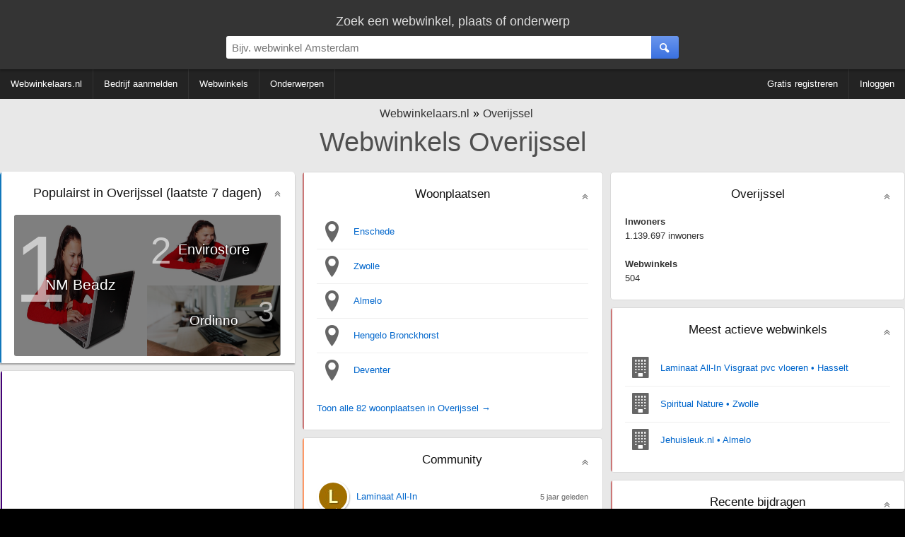

--- FILE ---
content_type: text/html; charset=utf-8
request_url: https://www.webwinkelaars.nl/overijssel
body_size: 8809
content:
<!DOCTYPE HTML><html
lang="nl" xmlns="http://www.w3.org/1999/xhtml"><head><meta
http-equiv="content-type" content="text/html; charset=UTF-8"><title>Webwinkels Overijssel | webwinkelaars.nl</title><meta
name="description" content="Het meest actuele overzicht van webwinkels in de provincie Overijssel op webwinkelaars.nl"><meta
name="keywords" content="webwinkel, webwinkels, Webwinkels Overijssel | webwinkelaars.nl"><meta
name="robots" content="index, follow" /><meta
name="viewport" content="width=device-width, initial-scale=1, maximum-scale=5, user-scalable=1"/><link
rel="shortcut icon" type="image/x-icon" href="/favicon.ico"><style type="text/css">#breadcrumbs,.center-txt{text-align:center}.modern-container-splash,.modern-container-wide{min-width:700px;max-width:1400px;margin:auto}.hvc,.nav-bar .f-ri{align-content:center}.menubar-nav ul,.s-res ul,ul{list-style:none}@font-face{font-family:site-icons;src:url(/css/fonts/site-icons.woff2?78517551) format('woff2');font-display:auto;font-weight:400;font-style:normal}[class*=" icon-"]:before,[class^=icon-]:before{font-family:site-icons;font-style:normal;font-weight:400;speak:none;display:inline-block;text-decoration:inherit;width:1em;margin-right:.3em;text-align:center;font-variant:normal;text-transform:none;line-height:1em;margin-left:.2em}.b2,.r2{display:block}.link,.link-pure,a,div.left-nav a,div.right-nav a{text-decoration:none}.b2,.c2{width:300px}*,body{margin:0}.b2{height:250px}.c2,.d1{display:inline-block}.c2{height:600px}.d1{width:336px;height:280px}body,html{height:100%}img{border:0}body{background:#000;width:100%;padding:0;font-family:Arial;font-weight:300;font-size:16px}body>.wrapper{background:#e8e8e8}.link,.link-pure,a{cursor:pointer;color:#06C}b,strong{font-weight:600}input[type=password],input[type=text],select,textarea{padding:8px;border:1px solid #ddd;border-top:1px solid #ccc;background:#fff;border-radius:0;box-sizing:border-box;-webkit-box-sizing:border-box;-moz-box-sizing:border-box}.is-hidden{display:none}.link-contrast{color:#FFF}.link-contrast:hover{color:#fff}a:visited{color:#004D99}.link-pure:hover,.link:hover,a:hover{color:#0080FF}.btn-cancel:active,.link-pure:active,.link:active,a:active{color:#00A0FF}.nospacing{padding:0;margin:0}.clr{clear:both}body>footer.bottom{background:#000}.hvc{display:flex;justify-content:center;align-items:center}section.nav{margin-bottom:10px}#breadcrumbs{padding:10px 0 0;font-size:16px}#breadcrumbs div:not(:first-child) a:before{content:'\00BB';color:#000!important}#breadcrumbs.bc-dashboard a{color:#343434;padding-left:5px}#breadcrumbs.bc-dashboard a:hover{color:#08F}#breadcrumbs div{display:inline-block}header{position:relative;z-index:11;width:100%;background:#343434;color:#ddd}ul{margin:0;padding:0}.centered{text-align:center!important;margin:auto}.modern-container-splash{position:relative;height:750px}.nav-bar{background:#232323;color:#fff;margin-bottom:2px}.nav-bar .f-ri{margin:auto 0 auto auto;display:flex;align-items:center}.nav-bar .menu-header{display:inline-block;padding:0 40px 0 0}div.info-content p{margin:0;padding:5px 0}div.info-content{border-radius:5px;font-size:13px;color:#333;margin:0 0 2px;line-height:20px;border:1px solid #dadada;background:#fff}.info-content.noheading{padding:20px 0 0}div.block-styled,div.info-content{padding:0;margin-bottom:10px;position:relative;overflow:hidden;min-height:65px}div.info-content>:not(.dashboard-block-header):not(h1):not(h2):not(.wikified){border-color:#dadada;border-radius:5px 5px 3px 3px!important;border-width:0 1px 2px;padding:0 20px 20px}.info-content h2:not([data-minimize=false]),.splash-popular h2{cursor:pointer;overflow:hidden;text-overflow:ellipsis;width:calc(100% - 40px);white-space:nowrap}.info-content h2:not([data-minimize=false]):after,.splash-popular h2:after{font-family:site-icons;transition:.2s;position:absolute;right:20px;content:'\f102';font-size:14px;color:#666;margin-top:4px}.info-content h2:hover:after,.splash-popular h2:hover:after{color:#08F;text-shadow:1px 1px 3px rgba(127,127,127,.3)}.info-content h2:active:after,.splash-popular h2:active:after{color:#0DF;text-shadow:1px 1px 3px rgba(0,0,0,.1)}.info-content h2.minimized:after,.splash-popular h2.minimized:after{content:'\f103'}.block-styled{padding:20px 25px;background:#fff;box-shadow:0 2px 2px 0 rgba(0,0,0,.3);border-radius:5px}.top-bar{display:block;box-shadow:1px 1px 3px 1px rgba(0,0,0,.3);padding:20px 0 5px}.top-bar>div:first-child{font-size:18px}.top-bar-container{display:flex;align-items:center;padding:10px 0}.top-bar-container>*{flex:1}.top-bar-container>div:nth-child(1),.top-bar-container>div:nth-child(3){min-width:150px;max-width:25%}.top-bar-container .search-bar>div{display:flex;margin:auto;max-width:700px}.top-bar #page-search>div:first-child{display:flex;max-width:650px;margin:auto;align-items:center;justify-content:center}.top-bar #page-search>div:first-child>div:first-child{flex-grow:2}.top-bar #page-search input{width:100%}.top-bar #page-search .button{position:relative;top:50%;transform-style:preserve-3d;transform:translateY(-50%);-webkit-transform:translateY(-50%);-ms-transform:translateY(-50%)}.top-bar input{font-size:15px;border-radius:3px 0 0 3px!important}.top-bar>.modern-container-wide img{position:relative;top:3px}.top-bar .right-nav{padding-right:30px}div.right-nav>.user{margin-left:15px}.top-bar .icon{width:48px;height:48px}.search-bar div{position:relative}.search-bar .nav-btn{display:none!important}.search-bar .nav-btn>img{position:relative;top:.5em}.top-bar-container .search-bar>div>div:nth-child(1){flex:1}.top-bar-container .search-bar input{width:100%;box-sizing:content-box;padding:.5em;border:0;outline:0}.top-bar-container .user-bar{text-align:right}.top-bar-container .user-bar>div{padding:0 20px}.top-bar .logo{display:none;position:absolute;padding:14px 0 0 30px}.top-bar .nav-btn,.top-bar .search-btn{padding:0;margin:0;width:2.6em;height:100%;border:0;font-size:15px;box-sizing:content-box;text-align:center;position:relative;display:flex;align-content:center;align-items:center;justify-content:center;cursor:inherit}.top-bar .nav-btn{border-radius:3px 0 0 3px;flex:0;position:absolute;top:0}.f-ri .collapsible>span,.menubar-nav ul{align-items:center;align-content:center}.top-bar .search-btn{border-radius:0 3px 3px 0}.ago,.info-content>h2,.noselect,.noselect-all,.noselect-all *,input[type=button]{cursor:default}.ago,.info-content>h2,.noselect,.noselect-all,.noselect-all *,i[class^=icon],input[type=button]{-webkit-touch-callout:none;-webkit-user-select:none;-khtml-user-select:none;-moz-user-select:none;-ms-user-select:none;user-select:none;outline:0}.noselect-all a{cursor:pointer}.two-col-ll-wrapper{float:left;width:100%}.two-col-ll-column-inner{margin-right:400px}.two-col-ll-column-outer{width:400px;float:right;margin-left:-400px;background:#fff;border-radius:0 5px 0 0}.button:hover,button:not(:disabled):hover,input[type=button]:hover:not(:disabled),input[type=reset]:hover:not(:disabled),input[type=submit]:hover:not(:disabled){color:#fff;cursor:pointer;background:#6BA2FD;background:linear-gradient(to bottom,#6BA2FD 0,#4381FA 100%)}.button:active,button:not(:disabled):active,input[type=button]:active:not(:disabled),input[type=reset]:active:not(:disabled),input[type=submit]:active:not(:disabled){box-shadow:0 1px 3px 0 rgba(0,0,0,.3) inset;color:#fff;background:#4b82ea;background:linear-gradient(to bottom,#4b82ea 0,#2361dd 100%)}.button,button,input[type=button],input[type=reset],input[type=submit]{color:#fff;margin:10px 0 0;padding:8px 20px;border-radius:3px;font-size:12px;box-shadow:none;background:#6a96ed;background:linear-gradient(to bottom,#6a96ed 0,#3a71e0 100%);font-weight:400;border:1px solid rgba(0,0,0,.1)}.button:visited{color:#fff}.btn-inline{display:inline-block;width:auto}input.btn-inline{margin:3px}.btn-cancel{background:0 0;border:none}.btn-cancel:hover{background:0 0;cursor:pointer}.menubar{min-width:700px;width:auto!important;line-height:60px;min-height:60px;height:60px}div.right-nav>.btn{display:inline-block;text-align:center;padding:0 7px}div.right-nav>.user{display:inline-block;height:40px;z-index:1}div.left-nav>.btn{line-height:60px;display:inline-block;text-align:center;padding:0 5px;vertical-align:top;white-space:nowrap}div.right-nav{position:absolute;right:0;width:auto}div.left-nav{float:left}div.left-nav a{font-size:15px}div.right-nav a{font-size:14px;font-weight:300}.menubar-nav .f-ri>li>div,.menubar-nav>.f-ri .f-l div a,.menubar-nav>ul>li>div>a{color:#fff}.menubar-nav .f-ri>li>div:hover{color:#08F}.menubar-nav{display:block}.menubar-nav ul ul{display:none}.menubar-nav ul ul ul{max-height:400px;overflow-y:auto;overflow-x:hidden}.menubar-nav ul li:hover div>ul{display:table-cell;vertical-align:bottom;list-style:none;padding:0;margin:0}.menubar-nav>ul{padding:0;width:100%}.menubar-nav ul{z-index:10;position:relative;display:flex}.menubar-nav ul:after{content:"";clear:both;display:block}.menubar-nav>ul li ul li a{padding:6px 10px!important}.menubar-nav .f-ri>div.collapsible,.menubar-nav li.f-r:last-child>div>a,.menubar-nav>ul>li.f-ri:not(:last-child)>div>a,.menubar-nav>ul>li:first-child>div>a,.menubar-nav>ul>li:not(:first-child):not(:last-child)>div>a{padding-right:15px}.menubar-nav .f-ri>:last-child,.menubar-nav .f-ri>li:first-child>div,.menubar-nav li.f-r:last-child div.collapsible,.menubar-nav>ul>li:not(:first-child)>div>a{padding-left:15px}.menubar-nav .f-ri>li>div>a,.menubar-nav>ul>li>div,.menubar-nav>ul>li>div a{line-height:42px}.menubar-nav>ul>li.f-ri:not(:last-child):after,.menubar-nav>ul>li:not(:nth-child(n+5)):not(:last-child):after{position:relative;content:"";display:block;width:1px;height:100%;background:#333}.menubar-nav ul ul,.menubar-nav>ul .f-ri ul:not:last-child{width:calc(100% + 15px)}.menubar-nav>ul>.f-ri>li:first-child .collapsible{height:100%;position:relative}.f-ri .collapsible>span{height:100%;position:relative;display:flex}.menubar-nav>ul>.f-ri>li,.menubar-nav>ul>li{height:42px;display:flex;align-items:center;align-content:center}.menubar-nav ul li{cursor:pointer;color:#fff;font-size:10pt;font-weight:400;position:relative}.menubar-nav>ul>.f-ri>li:hover,.menubar-nav>ul>li:hover{color:#08f;background:0 0}.menubar-nav ul ul li:hover{background:#16b;background:linear-gradient(top,#16b 0,#17c 40%);background:-moz-linear-gradient(top,#16b 0,#17c 40%);background:-webkit-linear-gradient(top,#16b 0,#17c 40%)}.menubar-nav ul ul li:hover>a{color:#fff!important}.menubar-nav ul li>div>a{display:block;padding:0;text-decoration:none}.menubar-nav ul>li:hover>div>a{color:#08F}.menubar-nav .f-ri>a span,.menubar-nav>.f-ri div a,.menubar-nav>ul a{color:#FFF}.menubar-nav .f-ri>li>div a:hover span,.menubar-nav>.f-ri .f-l div a:hover,.menubar-nav>ul>li>div>a:hover{color:#08F}.menubar-nav li.desc{color:#666;padding:0 10px;cursor:default}.menubar-nav li.desc:hover{background:inherit}.menubar-nav ul ul{left:-15px;box-shadow:0 0 2px 0 rgba(0,0,0,.3);background:#fff;border-radius:0;padding:0;position:absolute;top:100%}.menubar-nav ul ul li{text-align:left;float:none;position:relative;white-space:nowrap;font-size:10pt;padding:0}.menubar-nav ul ul li a{color:#000;line-height:30px;text-overflow:ellipsis;overflow:hidden;border-top:1px solid #FEFEFE;border-bottom:1px solid #FAFAFA}.menubar-nav ul ul li a:hover{color:#fff!important;border-top:1px solid #16b;border-bottom:1px solid #16b}.menubar-nav ul ul ul{position:absolute;left:100%;top:0}.info-content .nav-menu{margin:-8px 0 4px}.nav-menu a{text-decoration:none!important}.nav-menu a span{padding-left:5px}.nav-menu-top{margin-top:5px;margin-bottom:5px}.s-res ul{padding:0;margin:0;position:absolute;width:calc(100% - 39px);z-index:12;background:#fff;box-shadow:1px 1px 2px 0 rgba(0,0,0,.3)}@media (max-width:1280px){div.left-nav>.btn{padding:0 2px}div.left-nav a,div.left-nav li{font-size:13px}div.right-nav a{font-size:11px}.arrow-small{font-size:7px}.menubar{min-width:inherit}.menubar>.right-nav>div:not(.searchbox){display:none}}.ad-slot-1{text-align:center;margin:auto}@media (max-width:1024px){div.left-nav>.btn{padding:0 2px}div.left-nav a,div.left-nav li,div.right-nav a{font-size:11px}div.container{width:99%}.arrow-small{font-size:7px;margin-left:0}.menubar{min-width:inherit!important}.menubar>.right-nav>div:not(.searchbox){display:none}}.b3ad ins{width:336px;height:280px;margin:auto}.ad-slot-1{width:336px;max-height:280px;padding:35px 0}@media (max-width:800px){.menubar-nav .f-ri>li>div,.menubar-nav .f-ri>li>div>a>span,.menubar-nav li>div>span,.menubar-nav>.f-ri .f-l div a,.menubar-nav>ul>li>div>a{color:#000}.menubar-nav .collapsible ul>li{position:relative}.menubar-nav .collapsible ul>li:before{position:absolute;left:0;width:5px;height:100%;background:#08F;display:block;content:""}div.collapsible.down{color:#fff;background:#08f}.menubar-nav ul,.menubar-nav ul ul li:hover{background:#fff}.menubar-nav .collapsible.down>span{color:#fff}div.collapsible.down ul{display:block;box-shadow:0 2px 13px 0 rgba(0,0,0,.6)}div.collapsible.down:hover ul{display:block}.menubar-nav>ul li:not(:first-child){clear:both}.menubar-nav .f-ri{float:none!important;clear:both;display:block}.menubar-nav ul li{padding-left:0!important;float:none;color:#000;font-size:11pt}.menubar-nav ul li div span{padding-left:1em}.menubar-nav ul li a{color:#000!important;padding:0!important}.top-bar input{border-radius:0!important}.menubar-nav>ul>.f-ri>li:not(:last-child):after,.menubar-nav>ul>li:not(:nth-child(n+3)):not(:last-child):after{display:none}.menubar-nav>ul>li{padding:0;position:relative}.menubar-nav>ul>li:not(:last-child){padding-right:0}.menubar-nav>ul ul li a{border-bottom:1px solid #ccc;line-height:40px}.menubar-nav>ul ul li a:last-child{border:0}.menubar-nav>ul ul{border-top:1px solid #666}.menubar-nav>ul ul>li{padding:0 5px}.menubar-nav ul ul li{white-space:normal;max-width:none;padding:0}.menubar-nav ul li:hover{cursor:pointer}.menubar-nav ul:hover .collapsible.down ul{display:block}.menubar-nav ul li:hover div>ul,.menubar-nav ul:hover ul{display:none}.menubar-nav ul li:not(:last-child){border-bottom:1px solid #aaa}.top-bar-container .search-bar>div{margin:inherit!important;max-width:none}.menubar-nav div.collapsible:not(.down):after,.menubar-nav ul li .collapsible.down:after{font-family:site-icons;position:absolute;right:0;top:0;margin-right:1em}.top-bar .user a:first-child,.top-bar .user a:first-child *{display:inline-block}.nav-bar,.top-bar .user *,.top-bar-container>div:first-child,.user-bar{display:none}.search-bar{padding:0 5px}.top-bar .right-nav{padding-right:15px}.search-bar .nav-btn{display:inline-block!important;float:left}.top-bar-container .search-bar input{width:calc(100% - 3.6em);float:right}.s-res a.cont{padding:0 10px}.s-res ul{width:100%}.menubar-nav ul{display:inherit;color:#000;box-shadow:0 0 3px 0 #000}.menubar-nav .arrow-down,.subbar,.subbar label{display:none}.menubar-nav{-moz-user-select:none;user-select:none;-ms-user-select:none;-webkit-user-select:none}.menubar-nav ul ul li a{font-size:11pt}#breadcrumbs>div a,.subbar i[class*=icon-]:before{font-size:12px}.menubar-nav ul ul li a:hover,.menubar-nav>ul>li>div.collapsible:hover:not(.down):after{color:#08e!important}.menubar-nav div.collapsible,.menubar-nav ul li>div{width:100%;line-height:3em}.menubar-nav div.collapsible:not(.down):after{content:"\f103";color:#000}.menubar-nav ul li .collapsible.down:after{content:'\f102';color:#fff}.menubar-nav>ul>.f-ri>li:last-child,.menubar-nav>ul>.f-ri>li:not(:last-child),.menubar-nav>ul>li:not(:first-child):not(:last-child){padding-right:0}.subbar{width:40px}#breadcrumbs>div a:after{font-size:12px;display:block}div.left-nav>.btn{padding:0}.dashboard .info-content,.dashboard div.ad-block>*{padding:0!important}div.left-nav a,div.left-nav li,div.right-nav a{font-size:11px}.modern-container>.f-l,.modern-container>.f-r{width:auto;float:none!important}.modern-container-wide{width:100%;min-width:inherit}.dashboard-block-header,.gmaps-container>div.info,.splash-container .noise,.two-col-ll-column-outer,div.info-content,div.splash-container{border-radius:0!important}div.info-content{border-radius:0;border:0}.container,.menubar{min-width:inherit!important}.menubar>.right-nav>div:not(.searchbox){display:none}.b3ad ins{width:300px;height:300px}.two-col-ll-column-inner .info-content,.two-col-ll-column-outer .info-content{margin-left:2px!important}.two-col-ll-wrapper{float:none!important}.two-col-ll-column-inner{margin-right:0}.two-col-ll-column-outer{float:none;margin-left:0;width:100%}.gmaps-container{height:350px}.gmaps-container img.map{clip:inherit;width:100%;height:350px}.dashboard{width:100%}.dashboard>div{width:100%!important;clear:both!important}.dashboard>div:nth-child(1)>div{margin-right:0!important}.dashboard>div:nth-child(3)>div{margin-left:0!important}.dashboard .best-rated .f-l>div>div>div{margin-bottom:10px;display:block}}.modern-container{max-width:1400px}.modern-container>.f-l{width:60%;text-align:center}.modern-container>.f-r{width:40%}.modern-container h1,.modern-container h2{font-weight:300}.modern-container h1,.modern-container-wide h1{font-size:38px;color:#505050;text-align:center;padding:10px 0;font-weight:400}
.dashboard{margin-top:10px;width:100%}.dashboard>div{width:33.33%;float:left}.dashboard:not(:nth-child(3))>div:nth-child(1)>div{margin-right:10px}.dashboard>div:nth-child(3)>div{margin-left:10px}.dashboard p{padding:0}.dashboard .ad-block{padding:10px 0!important;line-height:initial;border-radius:0!important}.dashboard .ad-block,.dashboard .ad-block>div{display:flex;align-items:center;align-content:center;text-align:center;margin:auto}ul.padded-li li{padding:5px 0}.dashboard .splash-popular>div>.f-l{width:50%}.popular-container{border-radius:3px;margin:0 20px 10px;overflow:hidden}.dashboard .splash-popular{border-radius:5px 5px 0 0}.dashboard .block-styled h2{font-size:18px;font-weight:300}.block-styled h2,.info-content h1,.info-content h2{border:none;text-align:center;text-shadow:none;color:#111;padding:20px;z-index:8}.block-styled h2,.info-content h2{font-size:13pt;font-weight:400}.info-content h1{font-size:38px}div.dashboard-block-header{padding:0;width:2px;border-radius:5px 0 0 5px;height:100%;position:absolute;z-index:2}div.dashboard-block-header.green{background-color:#1B6}div.dashboard-block-header.red{background-color:#C77}div.dashboard-block-header.blue{background-color:#17B}div.dashboard-block-header.purple{background-color:#92B}div.dashboard-block-header.yellow{background-color:#FF5}div.dashboard-block-header.orange{background-color:#F96}div.dashboard-block-header.cyan{background-color:#8ED;border-color:#9FE}div.dashboard-block-header.indigo{background-color:#407;border-color:#508}.flash-container{animation:flash 2s ease-out}@keyframes flash{0%{box-shadow:2px 2px 3px 1px #00F,-2px -2px 3px 1px #00F}100%{box-shadow:0 0 10px 5px rgba(255,250,245,1)}}.dashboard .pop-one .dashboard-splash-buttons{text-shadow:1px 0 3px #000;height:200px;max-width:100%}.dashboard .splash-popular .pop-one{font-size:16pt;width:50%;float:left;height:200px;position:relative}.dashboard .splash-popular .pop-one.full{width:100%}.dashboard .splash-popular .pop-two{font-size:15pt;height:100px;width:100%;position:relative}.dashboard .splash-popular .pop-two.full{height:200px}.dashboard .splash-popular .pop-three{font-size:14pt;height:100px;width:100%;position:relative}.dashboard .splash-popular .pop-one .number-container{height:200px;width:100%;color:rgba(255,255,255,.6);font-size:100pt;position:absolute;z-index:1;top:0}.dashboard .splash-popular .pop-two .number-container{height:100px;width:100%;color:rgba(255,255,255,.6);font-size:40pt;position:absolute;z-index:1;top:15px;margin-left:5px;margin-top:5px}.dashboard .splash-popular .pop-three .number-container{height:100px;width:100%;color:rgba(255,255,255,.6);font-size:30pt;position:absolute;z-index:1;top:15px;text-align:right;right:10px}.dashboard .dashboard-splash-buttons>div>div{text-align:center;color:#fff;text-shadow:1px 0 3px #000;width:100%;overflow:hidden;text-overflow:ellipsis}.dashboard .dashboard-splash-buttons{position:relative;height:100px;display:table;z-index:2;width:100%}.dashboard .splash-popular .pop-one:active .noise,.dashboard .splash-popular .pop-three:active .noise,.dashboard .splash-popular .pop-two:active .noise{background:rgba(255,255,255,.1)}.pop-one:active,.pop-two:active,pop-three:active{text-shadow:1px 1px 1px #000;box-shadow:0 5px 15px 3px rgba(0,0,0,.6) inset}.dashboard .splash-popular .pop-two.full .dashboard-splash-buttons{height:200px}.dashboard-splash-buttons:hover{cursor:pointer}.pop-one .noise,.pop-three .noise,.pop-two .noise{background:rgba(0,0,0,.5)}.pop-one:hover .noise,.pop-three:hover .noise,.pop-two:hover .noise{background:rgba(0,0,0,.2)}.dashboard .dashboard-splash-buttons>div{position:relative;display:table-cell;vertical-align:middle;max-width:100px;overflow:hidden}@media (max-width:800px){.dashboard .info-content,.dashboard div.ad-block>*{padding:0!important}.dashboard{width:100%}.dashboard>div{width:100%!important;clear:both!important}.dashboard>div:nth-child(1)>div{margin-right:0!important}.dashboard>div:nth-child(3)>div{margin-left:0!important}.dashboard .best-rated .f-l>div>div>div{margin-bottom:10px;display:block}}</style><style type="text/css">.dashboard .splash-popular .pop-one { background:url(/img.php?sourceImg=/img/splash.jpg&fp=1&norescale=1) no-repeat 0/100% 100%; }
.dashboard .splash-popular .pop-two { background:url(/img.php?sourceImg=/img/splash.jpg&fp=1&norescale=1) no-repeat 0/100% 100%; }
.dashboard .splash-popular .pop-three { background:url(/img.php?sourceImg=/img/splash-modern.jpg&fp=1&norescale=1) no-repeat 0/100% 100%; }</style></head><body
itemscope itemtype="http://schema.org/WebPage" class=" dashboardBody"><div
class="wrapper">
<header><div
class="top-bar"><div
class="centered">
<label
for="search-box">Zoek een webwinkel, plaats of onderwerp</label></div><div
class="top-bar-container"><div></div><div
class="search-bar"><div><div><div
class="button nav-btn"><img
src='/img/icons/16x16/menu.png' alt='menu'/></div>
<input
type="text" id="search-box" name="search-box" placeholder="Bijv. webwinkel Amsterdam" /><div
class="is-loader"></div></div><div><div
class="button search-btn">
<i
class="icon-search"></i></div></div></div><div
class="s-res"><ul
class="block-styled"></ul></div></div><div
class="user-bar"></div></div><div
class="logo">
<a
href="/"><img
src="/img/bd-small.png" alt="logo" /></a></div></div>
</header><div
class="nav-bar"><div
class="modern-container-wide">
<nav
class="menubar-nav"><ul><li><div>
<a
href='/'><span>Webwinkelaars.nl</span></a></div></li><li><div><a
href='/add'><span>Bedrijf aanmelden</span></a></div></li><li><div><a
href='/dashboard'><span>Webwinkels</span></a></div></li><li><div><a
href='/onderwerpen'><span>Onderwerpen</span></a></div></li><li
class='f-ri'><div><a
href='/register'><span>Gratis registreren</span></a></div></li><li
class='f-r'><div><a
href='#login'><span>Inloggen</span></a></div></li></ul>
</nav></div></div><div
class="modern-container-wide" itemprop="mainContentOfPage"><div
class="txt-center">
<nav
class='nav-menu'><div
id='breadcrumbs' class='bc-dashboard' itemscope itemtype="http://schema.org/BreadcrumbList"><div
itemprop="itemListElement" itemscope itemtype="http://schema.org/ListItem"><meta
itemprop="position" content="1" /><a
itemprop="item" href='/dashboard' class='home' title="Webwinkels in Nederland" ><span
itemprop="name">Webwinkelaars.nl</span></a></div><div
itemprop="itemListElement" itemscope itemtype="http://schema.org/ListItem"><meta
itemprop="position" content="2" /><a
itemprop="item" href='/overijssel ' title="Webwinkels Overijssel" ><span
itemprop="name">Overijssel</span></a></div><div
class='clr'></div></div>
</nav><h1 class="noselect">
Webwinkels Overijssel</h1></div><div
class="dashboard"><div><div
class="block-styled splash-popular"><div
class="dashboard-block-header blue"></div><h2>Populairst in Overijssel (laatste 7 dagen)</h2><div
class="clr"></div><div
class="popular-container"><div
class="pop-one"><div
class="noise"></div><div
class="noselect number-container">
1</div>
<a
itemprop="relatedLink" href="/hengelobronckhorst/nm-beadz"><div
class="dashboard-splash-buttons noselect"><div><div>
NM Beadz</div></div></div>
</a></div><div
class="f-l"><div
class="pop-two"><div
class="noise"></div><div
class="noselect number-container">
2</div>
<a
itemprop="relatedLink" href="/hengelobronckhorst/envirostore"><div
class="dashboard-splash-buttons noselect"><div><div>
Envirostore</div></div></div>
</a></div><div
class="pop-three"><div
class="noise"></div><div
class="noselect number-container">
3</div>
<a
itemprop="relatedLink" href="/hengelobronckhorst/ordinno"><div
class="dashboard-splash-buttons noselect"><div><div>
Ordinno</div></div></div>
</a></div></div><div
class="clr"></div></div></div><div
class="info-content centered"><div
class="dashboard-block-header indigo"></div><div
class="ad-block"><div> <script type="text/javascript">google_ad_client = "ca-pub-5413895677499657";
    google_ad_slot = "9862482125";
    google_ad_width = 336;
    google_ad_height = 280;</script>  <script type="text/javascript"
src="//pagead2.googlesyndication.com/
pagead/show_ads.js"></script> </div></div></div><div
class="info-content"><div
class="dashboard-block-header blue"></div><h2>Populairst in Overijssel (laatste 30 dagen)</h2><ul><li><div
class='business'><a
class='cont' href='/hengelobronckhorst/envirostore' itemprop='significantLink'><div
class='img-container a-b'><i
class='icon-building-filled'></i></div><div
class='comment-header'>Envirostore</div><div
class='ago'></div></a></div></li><li><div
class='business'><a
class='cont' href='/hengelobronckhorst/nm-beadz' itemprop='significantLink'><div
class='img-container a-b'><i
class='icon-building-filled'></i></div><div
class='comment-header'>NM Beadz</div><div
class='ago'></div></a></div></li><li><div
class='business'><a
class='cont' href='/hengelobronckhorst/top-diervoer' itemprop='significantLink'><div
class='img-container a-b'><i
class='icon-building-filled'></i></div><div
class='comment-header'>Top Diervoer</div><div
class='ago'></div></a></div></li><li><div
class='business'><a
class='cont' href='/kampen/kaja-life' itemprop='significantLink'><div
class='img-container a-b'><i
class='icon-building-filled'></i></div><div
class='comment-header'>Kaja Life</div><div
class='ago'></div></a></div></li><li><div
class='business'><a
class='cont' href='/enschede/casa-riviera' itemprop='significantLink'><div
class='img-container a-b'><i
class='icon-building-filled'></i></div><div
class='comment-header'>Casa Riviera</div><div
class='ago'></div></a></div></li></ul></div><div
class="info-content"><div
class="dashboard-block-header red"></div><h2>Hoogste concurrentie</h2><ul
id="business-competition"><li><div>
<b>plaats</b></div><div>
<b>webwinkels</b></div><div>
<b>aantal inwoners per webwinkel</b></div><div
class="clr"></div></li><li ><div
data-lat="52.0520215" data-lng="6.3113901">
<a
itemprop="significantLink" href="/hengelobronckhorst">Hengelo Bronckhorst</a></div><div>43</div><div>858</div><div
class="clr"></div></li><li ><div
data-lat="52.3557590" data-lng="6.6630580">
<a
itemprop="significantLink" href="/almelo">Almelo</a></div><div>47</div><div>1.541</div><div
class="clr"></div></li><li ><div
data-lat="52.2215372" data-lng="6.8936619">
<a
itemprop="significantLink" href="/enschede">Enschede</a></div><div>95</div><div>1.669</div><div
class="clr"></div></li><li ><div
data-lat="52.3116551" data-lng="6.9268283">
<a
itemprop="significantLink" href="/oldenzaal">Oldenzaal</a></div><div>19</div><div>1.691</div><div
class="clr"></div></li><li ><div
data-lat="52.5167747" data-lng="6.0830219">
<a
itemprop="significantLink" href="/zwolle">Zwolle</a></div><div>65</div><div>1.894</div><div
class="clr"></div></li><li
class='is-hidden'><div
data-lat="52.2544600" data-lng="6.1602470">
Deventer</div><div>41</div><div>2.398</div><div
class="clr"></div></li><li
class='is-hidden'><div
data-lat="52.6191470" data-lng="6.0406920">
Genemuiden</div><div>9</div><div>2.463</div><div
class="clr"></div></li><li
class='is-hidden'><div
data-lat="52.1581512" data-lng="6.7473399">
Haaksbergen</div><div>9</div><div>2.704</div><div
class="clr"></div></li><li
class='is-hidden'><div
data-lat="52.3002366" data-lng="6.7537258">
Borne</div><div>6</div><div>3.647</div><div
class="clr"></div></li><li
class='is-hidden'><div
data-lat="52.5248059" data-lng="6.4262926">
Ommen</div><div>4</div><div>4.340</div><div
class="clr"></div></li></ul></div></div><div><div
class="info-content"><div
class="dashboard-block-header red"></div><h2>Woonplaatsen</h2><div
class="content"><ul
class="plain"><li><div
class='business city '>
<a
class='cont' href='/enschede'>
<i
class="icon-location"></i><div
class="comment-header">
Enschede</div>
</a></div></li><li><div
class='business city '>
<a
class='cont' href='/zwolle'>
<i
class="icon-location"></i><div
class="comment-header">
Zwolle</div>
</a></div></li><li><div
class='business city '>
<a
class='cont' href='/almelo'>
<i
class="icon-location"></i><div
class="comment-header">
Almelo</div>
</a></div></li><li><div
class='business city '>
<a
class='cont' href='/hengelobronckhorst'>
<i
class="icon-location"></i><div
class="comment-header">
Hengelo Bronckhorst</div>
</a></div></li><li><div
class='business city '>
<a
class='cont' href='/deventer'>
<i
class="icon-location"></i><div
class="comment-header">
Deventer</div>
</a></div></li></ul>
<br/>
<a
href='?list=all'>
Toon alle 82 woonplaatsen in Overijssel →
</a></div></div><div
class="info-content latest-comments"><div
class="dashboard-block-header orange"></div><h2>Community</h2><ul
class="nostyle"><li
class="comment"><div
class='gravatar'>
<a
class='cont' href='/profile/laminaat-all-in'>            <img
alt="Profielafbeelding laminaat all-in" src="/images/profiles/laminaat-all-in/thumbnail.jpg" class="a-b" /><div
class="comment-header"><div
class="commenter">
Laminaat All-In</div></div>
<span
class="ago txt-small"  content="2020-12-28">5 jaar geleden</span></a></div><div
class="speech-bubble-left">
De goedkoopste in visgraat pvc vloeren van topmerken als Belakos,  Douwes Dekker, Hebeta, hamat,... <a
class="small" href=/hasselt/laminaat-all-in-visgraat-pvc-vloeren >lees verder</a></div><div
class='gray f-r'>@ <a
href="/hasselt/laminaat-all-in-visgraat-pvc-vloeren">Laminaat All-In Visgraat pvc vloeren</a></div><div
class="clr"></div></li><li
class="comment"><div
class='gravatar'>
<img
alt="Profielafbeelding a.oldebolhaar" src="/images/profiles/anonymous/a.oldebolhaar/thumbnail.jpg" class="a-b" /><div
class="comment-header"><div
class="commenter">
a.oldebolhaar</div></div>
<span
class="ago txt-small"  content="2019-09-17">6 jaar geleden</span></div><div
class="speech-bubble-left">
De bedrijfsnaam wordt misbruikt op marktplaats.<br
/>
AoB -Trading handelt niet via marktplaats of een andere... <a
class="small" href=/losser/aob-trading >lees verder</a></div><div
class='gray f-r'>@ <a
href="/losser/aob-trading">Aob-Trading</a></div><div
class="clr"></div></li></ul></div><div
class="info-content"><div
class="dashboard-block-header red"></div><h2>Relevante producten</h2><ul><li><div
class='business'><a
class='cont' href='/onderwerpen/geschenken'><div
class='img-container a-b'><i
class='icon-search'></i></div><div
class='comment-header'>Geschenken</div></a></div></li><li><div
class='business'><a
class='cont' href='/onderwerpen/online-wijn-bestellen'><div
class='img-container a-b'><i
class='icon-search'></i></div><div
class='comment-header'>Online wijn bestellen</div></a></div></li><li><div
class='business'><a
class='cont' href='/onderwerpen/patronen'><div
class='img-container a-b'><i
class='icon-search'></i></div><div
class='comment-header'>Patronen</div></a></div></li><li><div
class='business'><a
class='cont' href='/onderwerpen/smockjurk'><div
class='img-container a-b'><i
class='icon-search'></i></div><div
class='comment-header'>Smockjurk</div></a></div></li><li><div
class='business'><a
class='cont' href='/onderwerpen/stoffen'><div
class='img-container a-b'><i
class='icon-search'></i></div><div
class='comment-header'>Stoffen</div></a></div></li></ul></div></div><div><div
class="info-content city-details"><div
class="dashboard-block-header"></div><h2>Overijssel</h2><p>
<b>Inwoners</b>
<br
/>
1.139.697 inwoners
<br
/><br/>
<b>Webwinkels</b>
<br
/>
504</p></div><div
class="info-content"><div
class="dashboard-block-header red"></div><h2>Meest actieve webwinkels</h2><ul
class="nostyle"><li><div
class='business'><a
class='cont' href='/hasselt/laminaat-all-in-visgraat-pvc-vloeren' itemprop='significantLink'><div
class='img-container a-b'><i
class='icon-building-filled'></i></div><div
class='comment-header'>Laminaat All-In Visgraat pvc vloeren &#8226;&nbsp;Hasselt</div><div
class='ago'></div></a></div></li><li><div
class='business'><a
class='cont' href='/zwolle/spiritual-nature' itemprop='significantLink'><div
class='img-container a-b'><i
class='icon-building-filled'></i></div><div
class='comment-header'>Spiritual Nature &#8226;&nbsp;Zwolle</div><div
class='ago'></div></a></div></li><li><div
class='business'><a
class='cont' href='/almelo/jehuisleuk.nl' itemprop='significantLink'><div
class='img-container a-b'><i
class='icon-building-filled'></i></div><div
class='comment-header'>Jehuisleuk.nl &#8226;&nbsp;Almelo</div><div
class='ago'></div></a></div></li></ul></div><div
class="info-content"><div
class="dashboard-block-header red"></div><h2>Recente bijdragen</h2><ul><li><div
class='gravatar'>
<a
class='cont' href='/profile/laminaat-all-in'>            <img
alt="Profielafbeelding laminaat all-in" src="/images/profiles/laminaat-all-in/thumbnail.jpg" class="a-s" /><div
class="comment-header"><div
class="commenter">
Laminaat All-In</div></div></a></div><div
class="clr"></div><p>Openingstijden van <a
href="/hasselt/laminaat-all-in-visgraat-pvc-vloeren">Laminaat All-In Visgraat pvc vloeren</a><br
/></p></li></ul></div><div
class="info-content"><div
class="dashboard-block-header red"></div><h2>Nieuwste pagina's of claims</h2><ul><li><p>
<a
href="/hasselt/laminaat-all-in-visgraat-pvc-vloeren">Laminaat All-In Visgraat pvc vloeren</a><div
class='gravatar'>
<a
class='cont' href='/profile/laminaat-all-in'>            <img
alt="Profielafbeelding laminaat all-in" src="/images/profiles/laminaat-all-in/thumbnail.jpg" class="a-s" /><div
class="comment-header"><div
class="commenter">
Laminaat All-In</div></div></a></div><div
class="clr"></div></p></li></ul></div><div
class="info-content centered"><div
class="dashboard-block-header indigo"></div><div
class="ad-block"><div> <script type="text/javascript">google_ad_client = "ca-pub-5413895677499657";
    google_ad_slot = "2339215322";
    google_ad_width = 300;
    google_ad_height = 600;</script>  <script type="text/javascript"
src="//pagead2.googlesyndication.com/pagead/show_ads.js"></script> </div></div></div></div><div
class="clr"></div></div><div
class="clr"></div></div>
<img
src="/t.jpg?page_type=4&page_id=9&ref=%2Foverijssel" alt="afbeelding webwinkels" /><div
class='clr'></div></div></div>
<footer
class='bottom'><div
class='modern-container-wide'><div
class='bottom_copyright'>
<a
href="/">&copy; 2026 webwinkelaars.nl</a> |
<a
href='/about' class='white'>over ons</a> |
<a
href='/disclaimer' class='white'>disclaimer</a> |
<a
href='/privacy-policy' class='white'>privacy policy</a> |
<a
href='/help' class='white'>handleiding</a> |
<a
href='/contact' class='white'>contact</a></div></div>
</footer><link
rel="stylesheet preload" as="style" type="text/css" href="/css/business.v18.04.28.min.css" /> <script type="text/javascript">window.requestAnimFrame = (function() {
    return  window.requestAnimationFrame       || 
            window.webkitRequestAnimationFrame || 
            window.mozRequestAnimationFrame    || 
            window.oRequestAnimationFrame      || 
            window.msRequestAnimationFrame     || 
            function(/* function */ callback, /* DOMElement */ element){
                window.setTimeout(callback, 1000 / 60);
            };
})();
window.requestTimeout = function(fn, delay) {
    if( !window.requestAnimationFrame       && 
        !window.webkitRequestAnimationFrame && 
        !(window.mozRequestAnimationFrame && window.mozCancelRequestAnimationFrame) && // Firefox 5 ships without cancel support
        !window.oRequestAnimationFrame      && 
        !window.msRequestAnimationFrame)
            return window.setTimeout(fn, delay);
            
    var start = new Date().getTime();
    var handle = {};
        
    var loop = function(){
        var current = new Date().getTime(),
            delta = current - start;
            
        if(delta >= delay) {
            fn.call()
        }
        else {
          handle.value = requestAnimFrame(loop);  
        } 
    };
    
    handle.value = requestAnimFrame(loop);
    return handle;
};
//window.cookieconsent_options = {"message":"Deze website maakt gebruik van cookies om uw gebruikservaring te verbeteren.","dismiss":"Akkoord","learnMore":"Meer info","link":"//www.webwinkelaars.nl/disclaimer","theme":null};


function dlJS(scriptURL, onloadFn) {
    element = document.createElement("script");
    element.src = scriptURL;
    if (typeof(onloadFn) != "undefined")
        element.onload = onloadFn;

    element.defer = true;
    element.async = false;
    document.body.appendChild(element);

    
}

function downloadJSAtOnload() {
            dlJS('/js/jquery-3.2.1.min.js');
            dlJS('/js/jquery-ui.min.js');
            dlJS('/js/business.v18.06.28.min.js');
            dlJS('/js/business.dashboard.min.js');
    }
requestTimeout(function() {
downloadJSAtOnload();    
},50);


var linkElFor = function(filehref, onloadFn) {
    var lnkEl = document.createElement("link");
    lnkEl.rel = 'stylesheet';
    lnkEl.rel = 'preload';
    lnkEl.as = 'style';
    lnkEl.type= 'text/css';
    lnkEl.href = filehref;
    if (typeof(onloadFn) != "undefined")
        onloadFn();
    $('head').append(lnkEl);
};
loadedStyles = [];
var loadDeferredStyle = function (id) {
    if (loadedStyles.indexOf(id) > -1) {
        return; // already loaded
    }

    switch (id) {
        case "jqueryui":
        linkElFor("/css/jquery.sceditor.office.min.css");
        linkElFor("/img/jquery-ui.min.css");
        break;
    }
};</script> </body></html>

--- FILE ---
content_type: text/html; charset=utf-8
request_url: https://www.google.com/recaptcha/api2/aframe
body_size: 261
content:
<!DOCTYPE HTML><html><head><meta http-equiv="content-type" content="text/html; charset=UTF-8"></head><body><script nonce="-VT3JMUgFxzyVHV1GBTeZw">/** Anti-fraud and anti-abuse applications only. See google.com/recaptcha */ try{var clients={'sodar':'https://pagead2.googlesyndication.com/pagead/sodar?'};window.addEventListener("message",function(a){try{if(a.source===window.parent){var b=JSON.parse(a.data);var c=clients[b['id']];if(c){var d=document.createElement('img');d.src=c+b['params']+'&rc='+(localStorage.getItem("rc::a")?sessionStorage.getItem("rc::b"):"");window.document.body.appendChild(d);sessionStorage.setItem("rc::e",parseInt(sessionStorage.getItem("rc::e")||0)+1);localStorage.setItem("rc::h",'1768713914674');}}}catch(b){}});window.parent.postMessage("_grecaptcha_ready", "*");}catch(b){}</script></body></html>